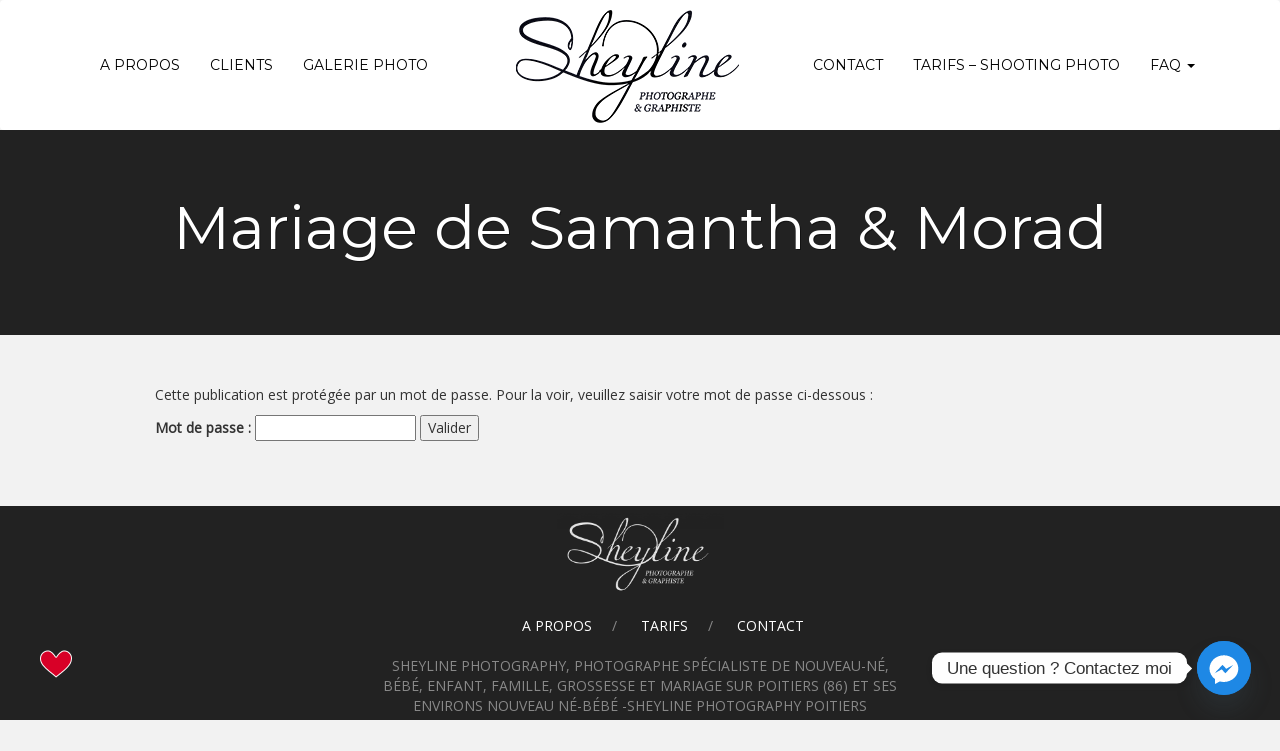

--- FILE ---
content_type: text/html; charset=UTF-8
request_url: https://www.sheyline-photography.fr/clients/mariage-de-samantha-morad/
body_size: 9459
content:
<!DOCTYPE html>
<html lang="fr-FR" class="no-js">
<head>

<!-- Global site tag (gtag.js) - Google Analytics -->
<script async src="https://www.googletagmanager.com/gtag/js?id=UA-134293105-1"></script>
<script>
  window.dataLayer = window.dataLayer || [];
  function gtag(){dataLayer.push(arguments);}
  gtag('js', new Date());

  gtag('config', 'UA-134293105-1');
</script>


<!-- Facebook Pixel Code -->
<script>
!function(f,b,e,v,n,t,s){if(f.fbq)return;n=f.fbq=function(){n.callMethod?
n.callMethod.apply(n,arguments):n.queue.push(arguments)};if(!f._fbq)f._fbq=n;
n.push=n;n.loaded=!0;n.version='2.0';n.queue=[];t=b.createElement(e);t.async=!0;
t.src=v;s=b.getElementsByTagName(e)[0];s.parentNode.insertBefore(t,s)}(window,
document,'script','https://connect.facebook.net/en_US/fbevents.js');

fbq('init', '272957756386980');
fbq('track', "PageView");</script>
<noscript><img height="1" width="1" style="display:none"
src="https://www.facebook.com/tr?id=272957756386980&ev=PageView&noscript=1"
/></noscript>
<!-- End Facebook Pixel Code -->

	<meta charset="UTF-8">
	<meta name="viewport" content="width=device-width, initial-scale=1">
	<link rel="profile" href="http://gmpg.org/xfn/11">
		<title>Sheyline | Photographe poitiers nouveau-né, bébé, enfant, famille, grossesse (86) &raquo; Mariage de Samantha &#038; Morad</title>
	<meta name="description" content="Sheyline | Photographe poitiers nouveau-né, bébé, enfant, famille, grossesse (86) - Sheyline | Photographe poitiers nouveau-né, bébé, enfant, famille, grossesse (86)" />
	<meta name='robots' content='max-image-preview:large' />
<link rel='dns-prefetch' href='//stats.wp.com' />
<link rel='dns-prefetch' href='//v0.wordpress.com' />
<script type="text/javascript">
/* <![CDATA[ */
window._wpemojiSettings = {"baseUrl":"https:\/\/s.w.org\/images\/core\/emoji\/15.0.3\/72x72\/","ext":".png","svgUrl":"https:\/\/s.w.org\/images\/core\/emoji\/15.0.3\/svg\/","svgExt":".svg","source":{"concatemoji":"https:\/\/www.sheyline-photography.fr\/wp-includes\/js\/wp-emoji-release.min.js?ver=6.5.5"}};
/*! This file is auto-generated */
!function(i,n){var o,s,e;function c(e){try{var t={supportTests:e,timestamp:(new Date).valueOf()};sessionStorage.setItem(o,JSON.stringify(t))}catch(e){}}function p(e,t,n){e.clearRect(0,0,e.canvas.width,e.canvas.height),e.fillText(t,0,0);var t=new Uint32Array(e.getImageData(0,0,e.canvas.width,e.canvas.height).data),r=(e.clearRect(0,0,e.canvas.width,e.canvas.height),e.fillText(n,0,0),new Uint32Array(e.getImageData(0,0,e.canvas.width,e.canvas.height).data));return t.every(function(e,t){return e===r[t]})}function u(e,t,n){switch(t){case"flag":return n(e,"\ud83c\udff3\ufe0f\u200d\u26a7\ufe0f","\ud83c\udff3\ufe0f\u200b\u26a7\ufe0f")?!1:!n(e,"\ud83c\uddfa\ud83c\uddf3","\ud83c\uddfa\u200b\ud83c\uddf3")&&!n(e,"\ud83c\udff4\udb40\udc67\udb40\udc62\udb40\udc65\udb40\udc6e\udb40\udc67\udb40\udc7f","\ud83c\udff4\u200b\udb40\udc67\u200b\udb40\udc62\u200b\udb40\udc65\u200b\udb40\udc6e\u200b\udb40\udc67\u200b\udb40\udc7f");case"emoji":return!n(e,"\ud83d\udc26\u200d\u2b1b","\ud83d\udc26\u200b\u2b1b")}return!1}function f(e,t,n){var r="undefined"!=typeof WorkerGlobalScope&&self instanceof WorkerGlobalScope?new OffscreenCanvas(300,150):i.createElement("canvas"),a=r.getContext("2d",{willReadFrequently:!0}),o=(a.textBaseline="top",a.font="600 32px Arial",{});return e.forEach(function(e){o[e]=t(a,e,n)}),o}function t(e){var t=i.createElement("script");t.src=e,t.defer=!0,i.head.appendChild(t)}"undefined"!=typeof Promise&&(o="wpEmojiSettingsSupports",s=["flag","emoji"],n.supports={everything:!0,everythingExceptFlag:!0},e=new Promise(function(e){i.addEventListener("DOMContentLoaded",e,{once:!0})}),new Promise(function(t){var n=function(){try{var e=JSON.parse(sessionStorage.getItem(o));if("object"==typeof e&&"number"==typeof e.timestamp&&(new Date).valueOf()<e.timestamp+604800&&"object"==typeof e.supportTests)return e.supportTests}catch(e){}return null}();if(!n){if("undefined"!=typeof Worker&&"undefined"!=typeof OffscreenCanvas&&"undefined"!=typeof URL&&URL.createObjectURL&&"undefined"!=typeof Blob)try{var e="postMessage("+f.toString()+"("+[JSON.stringify(s),u.toString(),p.toString()].join(",")+"));",r=new Blob([e],{type:"text/javascript"}),a=new Worker(URL.createObjectURL(r),{name:"wpTestEmojiSupports"});return void(a.onmessage=function(e){c(n=e.data),a.terminate(),t(n)})}catch(e){}c(n=f(s,u,p))}t(n)}).then(function(e){for(var t in e)n.supports[t]=e[t],n.supports.everything=n.supports.everything&&n.supports[t],"flag"!==t&&(n.supports.everythingExceptFlag=n.supports.everythingExceptFlag&&n.supports[t]);n.supports.everythingExceptFlag=n.supports.everythingExceptFlag&&!n.supports.flag,n.DOMReady=!1,n.readyCallback=function(){n.DOMReady=!0}}).then(function(){return e}).then(function(){var e;n.supports.everything||(n.readyCallback(),(e=n.source||{}).concatemoji?t(e.concatemoji):e.wpemoji&&e.twemoji&&(t(e.twemoji),t(e.wpemoji)))}))}((window,document),window._wpemojiSettings);
/* ]]> */
</script>
<style id='wp-emoji-styles-inline-css' type='text/css'>

	img.wp-smiley, img.emoji {
		display: inline !important;
		border: none !important;
		box-shadow: none !important;
		height: 1em !important;
		width: 1em !important;
		margin: 0 0.07em !important;
		vertical-align: -0.1em !important;
		background: none !important;
		padding: 0 !important;
	}
</style>
<link rel='stylesheet' id='wp-block-library-css' href='https://www.sheyline-photography.fr/wp-includes/css/dist/block-library/style.min.css?ver=6.5.5' type='text/css' media='all' />
<link rel='stylesheet' id='mediaelement-css' href='https://www.sheyline-photography.fr/wp-includes/js/mediaelement/mediaelementplayer-legacy.min.css?ver=4.2.17' type='text/css' media='all' />
<link rel='stylesheet' id='wp-mediaelement-css' href='https://www.sheyline-photography.fr/wp-includes/js/mediaelement/wp-mediaelement.min.css?ver=6.5.5' type='text/css' media='all' />
<style id='jetpack-sharing-buttons-style-inline-css' type='text/css'>
.jetpack-sharing-buttons__services-list{display:flex;flex-direction:row;flex-wrap:wrap;gap:0;list-style-type:none;margin:5px;padding:0}.jetpack-sharing-buttons__services-list.has-small-icon-size{font-size:12px}.jetpack-sharing-buttons__services-list.has-normal-icon-size{font-size:16px}.jetpack-sharing-buttons__services-list.has-large-icon-size{font-size:24px}.jetpack-sharing-buttons__services-list.has-huge-icon-size{font-size:36px}@media print{.jetpack-sharing-buttons__services-list{display:none!important}}.editor-styles-wrapper .wp-block-jetpack-sharing-buttons{gap:0;padding-inline-start:0}ul.jetpack-sharing-buttons__services-list.has-background{padding:1.25em 2.375em}
</style>
<style id='classic-theme-styles-inline-css' type='text/css'>
/*! This file is auto-generated */
.wp-block-button__link{color:#fff;background-color:#32373c;border-radius:9999px;box-shadow:none;text-decoration:none;padding:calc(.667em + 2px) calc(1.333em + 2px);font-size:1.125em}.wp-block-file__button{background:#32373c;color:#fff;text-decoration:none}
</style>
<style id='global-styles-inline-css' type='text/css'>
body{--wp--preset--color--black: #000000;--wp--preset--color--cyan-bluish-gray: #abb8c3;--wp--preset--color--white: #ffffff;--wp--preset--color--pale-pink: #f78da7;--wp--preset--color--vivid-red: #cf2e2e;--wp--preset--color--luminous-vivid-orange: #ff6900;--wp--preset--color--luminous-vivid-amber: #fcb900;--wp--preset--color--light-green-cyan: #7bdcb5;--wp--preset--color--vivid-green-cyan: #00d084;--wp--preset--color--pale-cyan-blue: #8ed1fc;--wp--preset--color--vivid-cyan-blue: #0693e3;--wp--preset--color--vivid-purple: #9b51e0;--wp--preset--gradient--vivid-cyan-blue-to-vivid-purple: linear-gradient(135deg,rgba(6,147,227,1) 0%,rgb(155,81,224) 100%);--wp--preset--gradient--light-green-cyan-to-vivid-green-cyan: linear-gradient(135deg,rgb(122,220,180) 0%,rgb(0,208,130) 100%);--wp--preset--gradient--luminous-vivid-amber-to-luminous-vivid-orange: linear-gradient(135deg,rgba(252,185,0,1) 0%,rgba(255,105,0,1) 100%);--wp--preset--gradient--luminous-vivid-orange-to-vivid-red: linear-gradient(135deg,rgba(255,105,0,1) 0%,rgb(207,46,46) 100%);--wp--preset--gradient--very-light-gray-to-cyan-bluish-gray: linear-gradient(135deg,rgb(238,238,238) 0%,rgb(169,184,195) 100%);--wp--preset--gradient--cool-to-warm-spectrum: linear-gradient(135deg,rgb(74,234,220) 0%,rgb(151,120,209) 20%,rgb(207,42,186) 40%,rgb(238,44,130) 60%,rgb(251,105,98) 80%,rgb(254,248,76) 100%);--wp--preset--gradient--blush-light-purple: linear-gradient(135deg,rgb(255,206,236) 0%,rgb(152,150,240) 100%);--wp--preset--gradient--blush-bordeaux: linear-gradient(135deg,rgb(254,205,165) 0%,rgb(254,45,45) 50%,rgb(107,0,62) 100%);--wp--preset--gradient--luminous-dusk: linear-gradient(135deg,rgb(255,203,112) 0%,rgb(199,81,192) 50%,rgb(65,88,208) 100%);--wp--preset--gradient--pale-ocean: linear-gradient(135deg,rgb(255,245,203) 0%,rgb(182,227,212) 50%,rgb(51,167,181) 100%);--wp--preset--gradient--electric-grass: linear-gradient(135deg,rgb(202,248,128) 0%,rgb(113,206,126) 100%);--wp--preset--gradient--midnight: linear-gradient(135deg,rgb(2,3,129) 0%,rgb(40,116,252) 100%);--wp--preset--font-size--small: 13px;--wp--preset--font-size--medium: 20px;--wp--preset--font-size--large: 36px;--wp--preset--font-size--x-large: 42px;--wp--preset--spacing--20: 0.44rem;--wp--preset--spacing--30: 0.67rem;--wp--preset--spacing--40: 1rem;--wp--preset--spacing--50: 1.5rem;--wp--preset--spacing--60: 2.25rem;--wp--preset--spacing--70: 3.38rem;--wp--preset--spacing--80: 5.06rem;--wp--preset--shadow--natural: 6px 6px 9px rgba(0, 0, 0, 0.2);--wp--preset--shadow--deep: 12px 12px 50px rgba(0, 0, 0, 0.4);--wp--preset--shadow--sharp: 6px 6px 0px rgba(0, 0, 0, 0.2);--wp--preset--shadow--outlined: 6px 6px 0px -3px rgba(255, 255, 255, 1), 6px 6px rgba(0, 0, 0, 1);--wp--preset--shadow--crisp: 6px 6px 0px rgba(0, 0, 0, 1);}:where(.is-layout-flex){gap: 0.5em;}:where(.is-layout-grid){gap: 0.5em;}body .is-layout-flex{display: flex;}body .is-layout-flex{flex-wrap: wrap;align-items: center;}body .is-layout-flex > *{margin: 0;}body .is-layout-grid{display: grid;}body .is-layout-grid > *{margin: 0;}:where(.wp-block-columns.is-layout-flex){gap: 2em;}:where(.wp-block-columns.is-layout-grid){gap: 2em;}:where(.wp-block-post-template.is-layout-flex){gap: 1.25em;}:where(.wp-block-post-template.is-layout-grid){gap: 1.25em;}.has-black-color{color: var(--wp--preset--color--black) !important;}.has-cyan-bluish-gray-color{color: var(--wp--preset--color--cyan-bluish-gray) !important;}.has-white-color{color: var(--wp--preset--color--white) !important;}.has-pale-pink-color{color: var(--wp--preset--color--pale-pink) !important;}.has-vivid-red-color{color: var(--wp--preset--color--vivid-red) !important;}.has-luminous-vivid-orange-color{color: var(--wp--preset--color--luminous-vivid-orange) !important;}.has-luminous-vivid-amber-color{color: var(--wp--preset--color--luminous-vivid-amber) !important;}.has-light-green-cyan-color{color: var(--wp--preset--color--light-green-cyan) !important;}.has-vivid-green-cyan-color{color: var(--wp--preset--color--vivid-green-cyan) !important;}.has-pale-cyan-blue-color{color: var(--wp--preset--color--pale-cyan-blue) !important;}.has-vivid-cyan-blue-color{color: var(--wp--preset--color--vivid-cyan-blue) !important;}.has-vivid-purple-color{color: var(--wp--preset--color--vivid-purple) !important;}.has-black-background-color{background-color: var(--wp--preset--color--black) !important;}.has-cyan-bluish-gray-background-color{background-color: var(--wp--preset--color--cyan-bluish-gray) !important;}.has-white-background-color{background-color: var(--wp--preset--color--white) !important;}.has-pale-pink-background-color{background-color: var(--wp--preset--color--pale-pink) !important;}.has-vivid-red-background-color{background-color: var(--wp--preset--color--vivid-red) !important;}.has-luminous-vivid-orange-background-color{background-color: var(--wp--preset--color--luminous-vivid-orange) !important;}.has-luminous-vivid-amber-background-color{background-color: var(--wp--preset--color--luminous-vivid-amber) !important;}.has-light-green-cyan-background-color{background-color: var(--wp--preset--color--light-green-cyan) !important;}.has-vivid-green-cyan-background-color{background-color: var(--wp--preset--color--vivid-green-cyan) !important;}.has-pale-cyan-blue-background-color{background-color: var(--wp--preset--color--pale-cyan-blue) !important;}.has-vivid-cyan-blue-background-color{background-color: var(--wp--preset--color--vivid-cyan-blue) !important;}.has-vivid-purple-background-color{background-color: var(--wp--preset--color--vivid-purple) !important;}.has-black-border-color{border-color: var(--wp--preset--color--black) !important;}.has-cyan-bluish-gray-border-color{border-color: var(--wp--preset--color--cyan-bluish-gray) !important;}.has-white-border-color{border-color: var(--wp--preset--color--white) !important;}.has-pale-pink-border-color{border-color: var(--wp--preset--color--pale-pink) !important;}.has-vivid-red-border-color{border-color: var(--wp--preset--color--vivid-red) !important;}.has-luminous-vivid-orange-border-color{border-color: var(--wp--preset--color--luminous-vivid-orange) !important;}.has-luminous-vivid-amber-border-color{border-color: var(--wp--preset--color--luminous-vivid-amber) !important;}.has-light-green-cyan-border-color{border-color: var(--wp--preset--color--light-green-cyan) !important;}.has-vivid-green-cyan-border-color{border-color: var(--wp--preset--color--vivid-green-cyan) !important;}.has-pale-cyan-blue-border-color{border-color: var(--wp--preset--color--pale-cyan-blue) !important;}.has-vivid-cyan-blue-border-color{border-color: var(--wp--preset--color--vivid-cyan-blue) !important;}.has-vivid-purple-border-color{border-color: var(--wp--preset--color--vivid-purple) !important;}.has-vivid-cyan-blue-to-vivid-purple-gradient-background{background: var(--wp--preset--gradient--vivid-cyan-blue-to-vivid-purple) !important;}.has-light-green-cyan-to-vivid-green-cyan-gradient-background{background: var(--wp--preset--gradient--light-green-cyan-to-vivid-green-cyan) !important;}.has-luminous-vivid-amber-to-luminous-vivid-orange-gradient-background{background: var(--wp--preset--gradient--luminous-vivid-amber-to-luminous-vivid-orange) !important;}.has-luminous-vivid-orange-to-vivid-red-gradient-background{background: var(--wp--preset--gradient--luminous-vivid-orange-to-vivid-red) !important;}.has-very-light-gray-to-cyan-bluish-gray-gradient-background{background: var(--wp--preset--gradient--very-light-gray-to-cyan-bluish-gray) !important;}.has-cool-to-warm-spectrum-gradient-background{background: var(--wp--preset--gradient--cool-to-warm-spectrum) !important;}.has-blush-light-purple-gradient-background{background: var(--wp--preset--gradient--blush-light-purple) !important;}.has-blush-bordeaux-gradient-background{background: var(--wp--preset--gradient--blush-bordeaux) !important;}.has-luminous-dusk-gradient-background{background: var(--wp--preset--gradient--luminous-dusk) !important;}.has-pale-ocean-gradient-background{background: var(--wp--preset--gradient--pale-ocean) !important;}.has-electric-grass-gradient-background{background: var(--wp--preset--gradient--electric-grass) !important;}.has-midnight-gradient-background{background: var(--wp--preset--gradient--midnight) !important;}.has-small-font-size{font-size: var(--wp--preset--font-size--small) !important;}.has-medium-font-size{font-size: var(--wp--preset--font-size--medium) !important;}.has-large-font-size{font-size: var(--wp--preset--font-size--large) !important;}.has-x-large-font-size{font-size: var(--wp--preset--font-size--x-large) !important;}
.wp-block-navigation a:where(:not(.wp-element-button)){color: inherit;}
:where(.wp-block-post-template.is-layout-flex){gap: 1.25em;}:where(.wp-block-post-template.is-layout-grid){gap: 1.25em;}
:where(.wp-block-columns.is-layout-flex){gap: 2em;}:where(.wp-block-columns.is-layout-grid){gap: 2em;}
.wp-block-pullquote{font-size: 1.5em;line-height: 1.6;}
</style>
<link rel='stylesheet' id='chaty-front-css-css' href='https://www.sheyline-photography.fr/wp-content/plugins/chaty/css/chaty-front.min.css?ver=3.2.61720086245' type='text/css' media='all' />
<link rel='stylesheet' id='contact-form-7-css' href='https://www.sheyline-photography.fr/wp-content/plugins/contact-form-7/includes/css/styles.css?ver=5.9.6' type='text/css' media='all' />
<link rel='stylesheet' id='wc-gallery-style-css' href='https://www.sheyline-photography.fr/wp-content/plugins/wc-gallery/includes/css/style.css?ver=1.65' type='text/css' media='all' />
<link rel='stylesheet' id='wc-gallery-popup-style-css' href='https://www.sheyline-photography.fr/wp-content/plugins/wc-gallery/includes/css/magnific-popup.css?ver=1.1.0' type='text/css' media='all' />
<link rel='stylesheet' id='wc-gallery-flexslider-style-css' href='https://www.sheyline-photography.fr/wp-content/plugins/wc-gallery/includes/vendors/flexslider/flexslider.css?ver=2.6.1' type='text/css' media='all' />
<link rel='stylesheet' id='wc-gallery-owlcarousel-style-css' href='https://www.sheyline-photography.fr/wp-content/plugins/wc-gallery/includes/vendors/owlcarousel/assets/owl.carousel.css?ver=2.1.4' type='text/css' media='all' />
<link rel='stylesheet' id='wc-gallery-owlcarousel-theme-style-css' href='https://www.sheyline-photography.fr/wp-content/plugins/wc-gallery/includes/vendors/owlcarousel/assets/owl.theme.default.css?ver=2.1.4' type='text/css' media='all' />
<link rel='stylesheet' id='wpsc-style-css' href='https://www.sheyline-photography.fr/wp-content/plugins/wordpress-simple-paypal-shopping-cart/assets/wpsc-front-end-styles.css?ver=5.0.5' type='text/css' media='all' />
<link rel='stylesheet' id='bootstrap-css-css' href='https://www.sheyline-photography.fr/wp-content/themes/sheyline/css/bootstrap.min.css?ver=3.3.5' type='text/css' media='all' />
<link rel='stylesheet' id='font-awesome-css' href='https://www.sheyline-photography.fr/wp-content/themes/sheyline/css/font-awesome.min.css?ver=4.5.0' type='text/css' media='all' />
<link rel='stylesheet' id='owlcarousel-css-css' href='https://www.sheyline-photography.fr/wp-content/themes/sheyline/css/owl.carousel.css?ver=2.0.0-beta.2.4' type='text/css' media='all' />
<link rel='stylesheet' id='owlcarousel-default-css-css' href='https://www.sheyline-photography.fr/wp-content/themes/sheyline/css/owl.theme.default.min.css?ver=2.0.0-beta.2.4' type='text/css' media='all' />
<link rel='stylesheet' id='animate-css-css' href='https://www.sheyline-photography.fr/wp-content/themes/sheyline/css/animate.css?ver=1' type='text/css' media='all' />
<link rel='stylesheet' id='main-css-css' href='https://www.sheyline-photography.fr/wp-content/themes/sheyline/css/main.css?ver=1' type='text/css' media='all' />
<link rel='stylesheet' id='style-css-css' href='https://www.sheyline-photography.fr/wp-content/themes/sheyline/style.css?ver=1' type='text/css' media='all' />
<link rel='stylesheet' id='tablepress-default-css' href='https://www.sheyline-photography.fr/wp-content/plugins/tablepress/css/build/default.css?ver=2.3.2' type='text/css' media='all' />
<link rel='stylesheet' id='msl-main-css' href='https://www.sheyline-photography.fr/wp-content/plugins/master-slider/public/assets/css/masterslider.main.css?ver=3.9.10' type='text/css' media='all' />
<link rel='stylesheet' id='jetpack_css-css' href='https://www.sheyline-photography.fr/wp-content/plugins/jetpack/css/jetpack.css?ver=13.6' type='text/css' media='all' />
<link rel='stylesheet' id='googleFonts-css' href='https://fonts.googleapis.com/css?family=Montserrat%7COpen+Sans&#038;ver=6.5.5' type='text/css' media='all' />
<script type="text/javascript" src="https://www.sheyline-photography.fr/wp-includes/js/jquery/jquery.min.js?ver=3.7.1" id="jquery-core-js"></script>
<script type="text/javascript" src="https://www.sheyline-photography.fr/wp-includes/js/jquery/jquery-migrate.min.js?ver=3.4.1" id="jquery-migrate-js"></script>
<link rel="https://api.w.org/" href="https://www.sheyline-photography.fr/wp-json/" /><link rel="alternate" type="application/json" href="https://www.sheyline-photography.fr/wp-json/wp/v2/pages/12727" /><link rel="EditURI" type="application/rsd+xml" title="RSD" href="https://www.sheyline-photography.fr/xmlrpc.php?rsd" />
<meta name="generator" content="WordPress 6.5.5" />
<link rel="canonical" href="https://www.sheyline-photography.fr/clients/mariage-de-samantha-morad/" />
<link rel='shortlink' href='https://wp.me/P7iIpY-3jh' />
<link rel="alternate" type="application/json+oembed" href="https://www.sheyline-photography.fr/wp-json/oembed/1.0/embed?url=https%3A%2F%2Fwww.sheyline-photography.fr%2Fclients%2Fmariage-de-samantha-morad%2F" />
<link rel="alternate" type="text/xml+oembed" href="https://www.sheyline-photography.fr/wp-json/oembed/1.0/embed?url=https%3A%2F%2Fwww.sheyline-photography.fr%2Fclients%2Fmariage-de-samantha-morad%2F&#038;format=xml" />
<style>.ms-parent-id-1 > .master-slider{ background:#000000; }</style>
<script>var ms_grabbing_curosr = 'https://www.sheyline-photography.fr/wp-content/plugins/master-slider/public/assets/css/common/grabbing.cur', ms_grab_curosr = 'https://www.sheyline-photography.fr/wp-content/plugins/master-slider/public/assets/css/common/grab.cur';</script>
<meta name="generator" content="MasterSlider 3.9.10 - Responsive Touch Image Slider | avt.li/msf" />

<!-- WP Simple Shopping Cart plugin v5.0.5 - https://wordpress.org/plugins/wordpress-simple-paypal-shopping-cart/ -->

	<script type="text/javascript">
	<!--
	//
	function ReadForm (obj1, tst)
	{
	    // Read the user form
	    var i,j,pos;
	    val_total="";val_combo="";

	    for (i=0; i<obj1.length; i++)
	    {
	        // run entire form
	        obj = obj1.elements[i];           // a form element

	        if (obj.type == "select-one")
	        {   // just selects
	            if (obj.name == "quantity" ||
	                obj.name == "amount") continue;
		        pos = obj.selectedIndex;        // which option selected
		        val = obj.options[pos].value;   // selected value
		        val_combo = val_combo + " (" + val + ")";
	        }
	    }
		// Now summarize everything we have processed above
		val_total = obj1.product_tmp.value + val_combo;
		obj1.wspsc_product.value = val_total;
	}
	//-->
	</script>	<style>img#wpstats{display:none}</style>
		
<!-- Jetpack Open Graph Tags -->
<meta property="og:type" content="article" />
<meta property="og:title" content="Mariage de Samantha &#038; Morad" />
<meta property="og:url" content="https://www.sheyline-photography.fr/clients/mariage-de-samantha-morad/" />
<meta property="article:published_time" content="2018-07-31T18:10:27+00:00" />
<meta property="article:modified_time" content="2018-08-01T21:43:09+00:00" />
<meta property="og:site_name" content="Sheyline | Photographe poitiers nouveau-né, bébé, enfant, famille, grossesse (86)" />
<meta property="og:locale" content="fr_FR" />

<!-- End Jetpack Open Graph Tags -->
<link rel="icon" href="https://www.sheyline-photography.fr/wp-content/uploads/2024/07/cropped-Sans-titre-2-32x32.png" sizes="32x32" />
<link rel="icon" href="https://www.sheyline-photography.fr/wp-content/uploads/2024/07/cropped-Sans-titre-2-192x192.png" sizes="192x192" />
<link rel="apple-touch-icon" href="https://www.sheyline-photography.fr/wp-content/uploads/2024/07/cropped-Sans-titre-2-180x180.png" />
<meta name="msapplication-TileImage" content="https://www.sheyline-photography.fr/wp-content/uploads/2024/07/cropped-Sans-titre-2-270x270.png" />
<script src='https://www.google.com/recaptcha/api.js'></script>
<script>
	//right click
	document.addEventListener('contextmenu', event => event.preventDefault());
</script>
</head>
<body>
<nav class="navbar navbar-main ">
	<div class="container">
		<div class="navbar-header">
			<button type="button" class="navbar-toggle collapsed" data-toggle="collapse" data-target="#navbar-menu" aria-expanded="false">
				<span class="sr-only">Toggle navigation</span>
				<span class="icon-bar"></span>
				<span class="icon-bar"></span>
				<span class="icon-bar"></span>
			</button>
			<a class="navbar-brand visible-xs" href="https://www.sheyline-photography.fr/">
				<img class="" src="https://www.sheyline-photography.fr/wp-content/uploads/2016/02/Shelyne-noir-photographe-taille.png" alt="logo" width="120" height="63" />
			</a>
		</div>
		<a class="navbar-brand hidden-xs" href="https://www.sheyline-photography.fr/">
					<img class="" src="https://www.sheyline-photography.fr/wp-content/uploads/2016/02/Shelyne-noir-photographe-taille.png"  width="264" height="139" />
				</a>
		<div class="collapse navbar-collapse" id="navbar-menu">
							<nav id="social-navigation" class="social-navigation" role="navigation" aria-label="Menu des liens de réseaux sociaux">
					<ul id="menu-primary-menu-left" class="nav navbar-nav navbar-left"><li id="menu-item-18" class="menu-item menu-item-type-post_type menu-item-object-page menu-item-18"><a title="A propos" href="https://www.sheyline-photography.fr/apropos/">A propos</a></li>
<li id="menu-item-4458" class="menu-item menu-item-type-post_type menu-item-object-page current-page-ancestor menu-item-4458"><a title="Clients" href="https://www.sheyline-photography.fr/clients/">Clients</a></li>
<li id="menu-item-19" class="menu-item menu-item-type-post_type menu-item-object-page menu-item-19"><a title="Galerie photo" href="https://www.sheyline-photography.fr/galerie/">Galerie photo</a></li>
</ul><ul id="menu-primary-menu-right" class="nav navbar-nav navbar-right"><li id="menu-item-22" class="menu-item menu-item-type-post_type menu-item-object-page menu-item-22"><a title="Contact" href="https://www.sheyline-photography.fr/contact/">Contact</a></li>
<li id="menu-item-21" class="menu-item menu-item-type-post_type menu-item-object-page menu-item-21"><a title="Tarifs - shooting photo" href="https://www.sheyline-photography.fr/tarifs/">Tarifs &#8211; shooting photo</a></li>
<li id="menu-item-421" class="menu-item menu-item-type-post_type menu-item-object-page menu-item-has-children menu-item-421 dropdown"><a title="FAQ" href="#" data-toggle="dropdown" class="dropdown-toggle" aria-haspopup="true">FAQ <span class="caret"></span></a>
<ul role="menu" class=" dropdown-menu">
	<li id="menu-item-561" class="menu-item menu-item-type-post_type menu-item-object-page menu-item-561"><a title="OFFRIR UNE SEANCE PHOTO" href="https://www.sheyline-photography.fr/contact/offrir-une-seance-photo/">OFFRIR UNE SEANCE PHOTO</a></li>
	<li id="menu-item-37973" class="menu-item menu-item-type-post_type menu-item-object-page menu-item-37973"><a title="FAQ – Des questions ? Des réponses !" href="https://www.sheyline-photography.fr/faq-des-questions-des-reponses/">FAQ – Des questions ? Des réponses !</a></li>
	<li id="menu-item-562" class="menu-item menu-item-type-post_type menu-item-object-page menu-item-562"><a title="DEROULEMENT D&#039;UNE SEANCE PHOTO" href="https://www.sheyline-photography.fr/contact/deroulement-dune-seance-photo/">DEROULEMENT D&rsquo;UNE SEANCE PHOTO</a></li>
	<li id="menu-item-7408" class="menu-item menu-item-type-post_type menu-item-object-page menu-item-7408"><a title="LIVRE D&#039;OR" href="https://www.sheyline-photography.fr/livre-dor/">LIVRE D&rsquo;OR</a></li>
	<li id="menu-item-41385" class="menu-item menu-item-type-post_type menu-item-object-page menu-item-41385"><a title="MENTIONS LEGALES" href="https://www.sheyline-photography.fr/mentions-legales/">MENTIONS LEGALES</a></li>
	<li id="menu-item-95166" class="menu-item menu-item-type-post_type menu-item-object-page menu-item-95166"><a title="Conditions Generales de Vente (CGV)" href="https://www.sheyline-photography.fr/contact/conditions-generales-de-vente-cgv/">Conditions Generales de Vente (CGV)</a></li>
</ul>
</li>
</ul>				</nav>
					</div>
	</div>
</nav>
<div class="top-page" style="background-image:url(''); background-size: cover;">
    <div class="container">
        <h1>Mariage de Samantha & Morad</h1>
    </div>
</div>
<div class="container page">
    <div class="row">
        <div class="col-sm-10 col-sm-offset-1">
        <form action="https://www.sheyline-photography.fr/wp-login.php?action=postpass" class="post-password-form" method="post">
<p>Cette publication est protégée par un mot de passe. Pour la voir, veuillez saisir votre mot de passe ci-dessous :</p>
<p><label for="pwbox-12727">Mot de passe : <input name="post_password" id="pwbox-12727" type="password" spellcheck="false" size="20" /></label> <input type="submit" name="Submit" value="Valider" /></p>
</form>
        </div>
    </div>
</div>
    <footer class="">
       <div class="container">
            <div class="col-sm-6 col-sm-offset-3">
               <img class="" src="https://www.sheyline-photography.fr/wp-content/uploads/2017/06/Sheyline-blanc-photographe-1024x540.png" alt="logo" width="167" height="88" />

                <ul>
                <ul id="menu-menu-bottom" class="menu"><li id="menu-item-69" class="menu-item menu-item-type-post_type menu-item-object-page menu-item-69"><a href="https://www.sheyline-photography.fr/apropos/">A propos</a></li>
<li id="menu-item-70" class="menu-item menu-item-type-post_type menu-item-object-page menu-item-70"><a href="https://www.sheyline-photography.fr/tarifs/">Tarifs</a></li>
<li id="menu-item-71" class="menu-item menu-item-type-post_type menu-item-object-page menu-item-71"><a href="https://www.sheyline-photography.fr/contact/">Contact</a></li>
</ul>                <p>Sheyline Photography, Photographe spécialiste de nouveau-né, bébé, enfant, famille, grossesse et mariage sur POITIERS (86) et ses environs
Nouveau né-bébé -sheyline photography poitiers photographe 86 grossesse femme enceinte</p>
                <div class="reseaux">
                    <a href="https://www.facebook.com/sheylinephotography"><i class="fa fa-facebook"></i></a>
                    <a href=""><i class="fa fa-instagram"></i></a>
                    <a href=""><i class="fa fa-500px"></i></a>
                </div>
            </div>
        </div>
    </footer>
    <a class="heart" href="https://www.sheyline-photography.fr/livre-dor"></a>
<script type="text/javascript" id="chaty-front-end-js-extra">
/* <![CDATA[ */
var chaty_settings = {"ajax_url":"https:\/\/www.sheyline-photography.fr\/wp-admin\/admin-ajax.php","analytics":"0","capture_analytics":"0","token":"e741154637","chaty_widgets":[{"id":0,"identifier":0,"settings":{"cta_type":"simple-view","cta_body":"","cta_head":"","cta_head_bg_color":"","cta_head_text_color":"","show_close_button":1,"position":"right","custom_position":1,"bottom_spacing":"25","side_spacing":"25","icon_view":"vertical","default_state":"click","cta_text":"Une question ? Contactez moi","cta_text_color":"#333333","cta_bg_color":"#ffffff","show_cta":"first_click","is_pending_mesg_enabled":"off","pending_mesg_count":"1","pending_mesg_count_color":"#ffffff","pending_mesg_count_bgcolor":"#dd0000","widget_icon":"chat-base","widget_icon_url":"","font_family":"-apple-system,BlinkMacSystemFont,Segoe UI,Roboto,Oxygen-Sans,Ubuntu,Cantarell,Helvetica Neue,sans-serif","widget_size":"54","custom_widget_size":"54","is_google_analytics_enabled":0,"close_text":"Hide","widget_color":"#A886CD","widget_icon_color":"#ffffff","widget_rgb_color":"168,134,205","has_custom_css":0,"custom_css":"","widget_token":"7da7d9cd9b","widget_index":"","attention_effect":""},"triggers":{"has_time_delay":1,"time_delay":"0","exit_intent":0,"has_display_after_page_scroll":0,"display_after_page_scroll":"0","auto_hide_widget":0,"hide_after":0,"show_on_pages_rules":[],"time_diff":0,"has_date_scheduling_rules":0,"date_scheduling_rules":{"start_date_time":"","end_date_time":""},"date_scheduling_rules_timezone":0,"day_hours_scheduling_rules_timezone":0,"has_day_hours_scheduling_rules":[],"day_hours_scheduling_rules":[],"day_time_diff":0,"show_on_direct_visit":0,"show_on_referrer_social_network":0,"show_on_referrer_search_engines":0,"show_on_referrer_google_ads":0,"show_on_referrer_urls":[],"has_show_on_specific_referrer_urls":0,"has_traffic_source":0,"has_countries":0,"countries":[],"has_target_rules":0},"channels":[{"channel":"Facebook_Messenger","value":"https:\/\/m.me\/sheylinephotography","hover_text":"Facebook Messenger","svg_icon":"<svg width=\"39\" height=\"39\" viewBox=\"0 0 39 39\" fill=\"none\" xmlns=\"http:\/\/www.w3.org\/2000\/svg\"><circle class=\"color-element\" cx=\"19.4395\" cy=\"19.4395\" r=\"19.4395\" fill=\"#1E88E5\"\/><path fill-rule=\"evenodd\" clip-rule=\"evenodd\" d=\"M0 9.63934C0 4.29861 4.68939 0 10.4209 0C16.1524 0 20.8418 4.29861 20.8418 9.63934C20.8418 14.98 16.1524 19.2787 10.4209 19.2787C9.37878 19.2787 8.33673 19.1484 7.42487 18.8879L3.90784 20.8418V17.1945C1.56311 15.3708 0 12.6353 0 9.63934ZM8.85779 10.1604L11.463 13.0261L17.1945 6.90384L12.1143 9.76959L9.37885 6.90384L3.64734 13.0261L8.85779 10.1604Z\" transform=\"translate(9.01854 10.3146)\" fill=\"white\"\/><\/svg>","is_desktop":1,"is_mobile":1,"icon_color":"#1E88E5","icon_rgb_color":"30,136,229","channel_type":"Facebook_Messenger","custom_image_url":"","order":"","pre_set_message":"","is_use_web_version":"1","is_open_new_tab":"1","is_default_open":"0","has_welcome_message":"0","emoji_picker":"1","input_placeholder":"Write your message...","chat_welcome_message":"","wp_popup_headline":"","wp_popup_nickname":"","wp_popup_profile":"","wp_popup_head_bg_color":"#4AA485","qr_code_image_url":"","mail_subject":"","channel_account_type":"personal","contact_form_settings":[],"contact_fields":[],"url":"https:\/\/m.me\/sheylinephotography","mobile_target":"","desktop_target":"_blank","target":"_blank","is_agent":0,"agent_data":[],"header_text":"","header_sub_text":"","header_bg_color":"","header_text_color":"","widget_token":"7da7d9cd9b","widget_index":"","click_event":"","viber_url":""}]}],"data_analytics_settings":"off","lang":{"whatsapp_label":"WhatsApp Message","hide_whatsapp_form":"Hide WhatsApp Form","emoji_picker":"Show Emojis"}};
/* ]]> */
</script>
<script type="text/javascript" src="https://www.sheyline-photography.fr/wp-content/plugins/chaty/js/cht-front-script.min.js?ver=3.2.61720086245" id="chaty-front-end-js" defer="defer" data-wp-strategy="defer"></script>
<script type="text/javascript" src="https://www.sheyline-photography.fr/wp-content/plugins/contact-form-7/includes/swv/js/index.js?ver=5.9.6" id="swv-js"></script>
<script type="text/javascript" id="contact-form-7-js-extra">
/* <![CDATA[ */
var wpcf7 = {"api":{"root":"https:\/\/www.sheyline-photography.fr\/wp-json\/","namespace":"contact-form-7\/v1"}};
/* ]]> */
</script>
<script type="text/javascript" src="https://www.sheyline-photography.fr/wp-content/plugins/contact-form-7/includes/js/index.js?ver=5.9.6" id="contact-form-7-js"></script>
<script type="text/javascript" src="https://www.sheyline-photography.fr/wp-content/themes/sheyline/js/bootstrap.min.js?ver=3.3.5" id="bootstrap-js-js"></script>
<script type="text/javascript" src="https://www.sheyline-photography.fr/wp-content/themes/sheyline/js/owl.carousel.min.js?ver=2.0.0-beta.2.4" id="owlcarousel-js-js"></script>
<script type="text/javascript" src="https://www.sheyline-photography.fr/wp-content/themes/sheyline/js/bootstrap-hover-dropdown.min.js?ver=2.0.10" id="bootstrap-hover-dropdown-js"></script>
<script type="text/javascript" src="https://www.sheyline-photography.fr/wp-content/themes/sheyline/js/app.js?ver=1" id="app-js"></script>
<script type="text/javascript" src="https://stats.wp.com/e-202545.js" id="jetpack-stats-js" data-wp-strategy="defer"></script>
<script type="text/javascript" id="jetpack-stats-js-after">
/* <![CDATA[ */
_stq = window._stq || [];
_stq.push([ "view", JSON.parse("{\"v\":\"ext\",\"blog\":\"107895002\",\"post\":\"12727\",\"tz\":\"1\",\"srv\":\"www.sheyline-photography.fr\",\"j\":\"1:13.6\"}") ]);
_stq.push([ "clickTrackerInit", "107895002", "12727" ]);
/* ]]> */
</script>
</body>
</html>


--- FILE ---
content_type: text/css
request_url: https://www.sheyline-photography.fr/wp-content/themes/sheyline/css/main.css?ver=1
body_size: 1300
content:
body {
    font-family: 'Open Sans', sans-serif;
    font-size: 14px;
    background: #f2f2f2;
}

h1, h2, h3, h4 {
    font-family: 'Montserrat', sans-serif;
}

a {
    /*color:*/
    transition: color .3s, background-color .3s, border-color .3s;
}

a:hover {
    /*color:*/
}

.navbar-main {
    border:none;
    background: #FFF;
    padding:40px 0;
    margin-bottom: 0;
}

.navbar-main.home {
    position: absolute;
    width:100%;
    z-index: 10;
    background: transparent;
    top: 30px;
}

.navbar-main .navbar-brand {
    position: absolute;
    width: 100%;
    left: 0;
    text-align: center;
    margin: auto;
    padding-top: 3px;
}

.navbar-main.home .navbar-brand.hidden-xs {
    margin-top: -70px;
}

.navbar-main .navbar-brand.hidden-xs {
    margin-top: -50px;
}

.navbar-main .navbar-nav>li>a {
    font-family: 'Montserrat', sans-serif;
    color:#000;
    text-transform: uppercase;
}

.navbar-main.home .navbar-nav>li>a {
    color:#FFF;
    text-shadow: 1px 1px rgba(0, 0, 0, 0.45);
}

.navbar-main .navbar-nav>li>a:hover, .navbar-main .navbar-nav>li>a:focus {
    background: none;
    text-decoration: none;
}

.navbar-main .navbar-nav>li .dropdown-menu {
    background-color: rgba(241, 241, 241, 0.6);
    box-shadow: none;
    border:0;
    border-radius: 0;
}

.navbar-brand>img {
    display: inline;
}

.slider {
    position: relative;
    z-index: 5;
    overflow: hidden;
}

.slider .owl-dots {
    position: absolute;
    left: 50%;
    margin-left: -70px;
}

.slider .owl-nav {
    position: absolute;
    top: 50%;
    margin-top: -20px;
    width: 100%;
}

.slider .owl-nav .owl-prev {
    position: absolute;
    text-shadow: 1px 1px rgba(0, 0, 0, 0.45);
    background: none !important;
    font-size: 80px !important;
    left: 20px;
}

.slider .owl-nav .owl-next {
    position: absolute;
    text-shadow: 1px 1px rgba(0, 0, 0, 0.45);
    background: none !important;
    font-size: 80px !important;
    right: 20px;
}

footer {
    background: #222;
    padding: 2px 0;
    color: #888;
    text-transform: uppercase;
    text-align: center;
}

footer.home {
    display: none;
}

footer ul {
    margin-top: 20px;
    margin-left: 0;
    padding-left: 0;
    list-style: none;
}

footer ul>li {
    display: inline-block;
    margin-left: 45px;
    position: relative;
}

footer ul>li:after {
    content: '/';
    position: absolute;
    top: 0;
    right: -25px;
}

footer ul>li:last-child:after {
    content: '';
}

footer ul>li>a {
    color:#FFF;
}

footer a:hover, footer a:focus {
    color:#888;
    text-decoration: none;
}

footer .reseaux, footer p {
    margin-top: 20px;
}

footer .reseaux a {
    margin-right: 8px;
    color: #C13650;
    font-weight: bold;
    font-size: 25px;
}

.top-page {
    min-height: 205px;
    text-align: center;
    background: #222;
}

.top-page h1{
    font-size: 60px;
    text-shadow: 1px 1px rgba(0, 0, 0, 0.45);
    color: #fff;
    margin-top: 65px;
}

.page {
    padding: 50px 0;
}

.owl-carousel .owl-item img {
	height:auto;
}

a.heart {
    width: 32px;
    height: 32px;
    display: block;
    background: url('../images/heart-like.png') no-repeat;
    background-size: cover;
    position: fixed;
    left: 40px;
    bottom: 40px;
    z-index: 9999;
}

#fbmsg .fbmsg-badge-btn, #fbmsg .fbmsg-badge {
    width: 40px !important;
    height: 40px !important;
}

#fbmsg .fbmsg-badge-btn path {
    stroke: white;
    stroke-width: 5px;
}

#fbmsg .wp-sheet {
    height: 60% !important;
}

@media (max-width: 1200px) {
    .navbar-main .container {
        width: 100%;
        padding-right: 15px;
        padding-left: 15px;
        margin-right: auto;
        margin-left: auto;
    }
    .navbar-main .nav>li>a {
        padding: 10px 10px;
    }

    .navbar-main.home .navbar-brand.hidden-xs {
        margin-top: -20px;
    }

    .navbar-main .navbar-brand.hidden-xs {
        margin-top: -30px;
    }

    .navbar-brand.hidden-xs>img {
        max-width: 190px;
        height: auto;
    }
}

@media (max-width: 990px) {
    .navbar-main .nav>li>a {
        font-size: 10px;
        padding: 10px 5px;
    }
    .navbar-brand.hidden-xs>img {
        max-width: 180px;
        height: auto;
    }
    .owl-carousel .owl-item img {
        height: auto;
        width: auto;
    }
}

@media (max-width: 767px) {
    .navbar-main {
        padding: 5px 0;
    }

    .navbar-main.home {
        background: #FFF;
        top: auto;
    }

    .navbar-main.home .navbar-nav>li>a {
        color:#000;
        text-shadow: none;
    }

    .navbar-main .navbar-brand.visible-xs {
        position: inherit;
        width: auto;
        left: auto;
        margin: auto;
        padding: 15px 15px;
    }

    .navbar-main .navbar-brand.visible-xs>img {
        display: block;
        margin-top: -20px;
    }

    .navbar-toggle .icon-bar {
        background-color: #000;
    }

    .slider {
	padding-top: 60px;
    }

    a.heart {
	display: none;
    }
}


--- FILE ---
content_type: text/css
request_url: https://www.sheyline-photography.fr/wp-content/themes/sheyline/style.css?ver=1
body_size: 1341
content:
/*
Theme Name: Thème Sheyline
Author: Matthieu VIDEAUD
Author URI: http://www.matthieuvideaud.fr
Description: Thème site Sheyline
Text Domain: sheyline
*/

.tarifs
{
min-height:460px;
}

article 
{ 
width:300px; 
height:458px; 
background:#FFFFFF; 
margin-right:2px; 
position:relative; 
float:left; 
border-bottom:2px solid #CCCCCC; 
border-top:1px solid #CCCCCC; 
border-left:1px solid #CCCCCC; 
border-right:1px solid #CCCCCC; 
-webkit-transition: all linear 0.2s; -moz-transition: all linear 0.2s; -ms-transition: border linear 0.2s; 
}


article:first-child 
{ 
margin-left:5px; 
}

article:hover, article.active
{ 
height:460px; 
top:-20px; 
border-bottom-color:#cc2666;
 -webkit-box-shadow:0px 0px 5px #999;
 -moz-box-shadow:0px 0px 5px #999;
 box-shadow:0px 0px 5px #999; 
}
article.active 
{ 
background:#151515;
 color:#FFFFFF;
 }

article > header 
{ 
width:295px;
 height:70px; 
text-align:center;
 background:#CCC; 
margin:1px;
 position:relative;
 }

article:hover > header, article.active > header 
{ 
background:#C13650;
 color:#000000; 
-webkit-transition: all linear 0.2s;
 -moz-transition: all linear 0.2s; -ms-transition: border linear 0.2s; 
}

article h3
 { 
text-align:center;
margin: 0px;
font-size: 18px;
padding-top: 12px;
 }

article h4
 { 
text-align:center;
margin: 0px;
font-size: 16px;
line-height: 17px;
 }

article a.btn 
{ 
text-align:center;
 margin-left:10px;

 }

article a.btn.mini 
{
 top:388px;
 right:5px;
 position:absolute;
 width:50px; 
font-size:14px; 
line-height:10px;
 margin-top:-18px; 
}

article a.btn.mini:active 
{ 
top:391px; 
}

article a.avatarOverlay-52 
{ 
margin:0 2px;
 float:left;
 }


article p 
{
 font-size:12px;
 text-align:center; 
margin-top:3px; 
}

article span
 { 
font-size:12px; 
line-height:52px;
 }

article.active .separate
 { 
border-top:1px solid #000;
 border-bottom:1px solid #444;
 }


article.active a.btn 
{ 
box-shadow:inset 0px 1px 0px #eaa9c2, 0px 5px 0px 0px #830f3c, 0px 10px 5px #000;
 }


article.active a:active.btn 
{
 box-shadow:inset 0px 1px 0px #eaa9c2, 0px 2px 0px 0px #830f3c, 0px 5px 3px #000; 
}

/* =WordPress Core
-------------------------------------------------------------- */
.alignnone {
    margin: 5px 20px 20px 0;
}
/*
.aligncenter,
div.aligncenter {
    display: block;
    margin: 5px auto 5px auto;
}
*/

.alignright {
    float:right;
    margin: 5px 0 20px 20px;
}

.alignleft {
    float: left;
    margin: 5px 20px 20px 0;
}

a img.alignright {
    float: right;
    margin: 5px 0 20px 20px;
}

a img.alignnone {
    margin: 5px 20px 20px 0;
}

a img.alignleft {
    float: left;
    margin: 5px 20px 20px 0;
}

a img.aligncenter {
    display: block;
    margin-left: auto;
    margin-right: auto
}

.wp-caption {
    background: #fff;
    border: 1px solid #f0f0f0;
    max-width: 96%; /* Image does not overflow the content area */
    padding: 5px 3px 10px;
    text-align: center;
}

.wp-caption.alignnone {
    margin: 5px 20px 20px 0;
}

.wp-caption.alignleft {
    margin: 5px 20px 20px 0;
}

.wp-caption.alignright {
    margin: 5px 0 20px 20px;
}

.wp-caption img {
    border: 0 none;
    height: auto;
    margin: 0;
    max-width: 98.5%;
    padding: 0;
    width: auto;
}

.wp-caption p.wp-caption-text {
    font-size: 11px;
    line-height: 17px;
    margin: 0;
    padding: 0 4px 5px;
}

/* Text meant only for screen readers. */
.screen-reader-text {
	clip: rect(1px, 1px, 1px, 1px);
	position: absolute !important;
	height: 1px;
	width: 1px;
	overflow: hidden;
}

.screen-reader-text:focus {
	background-color: #f1f1f1;
	border-radius: 3px;
	box-shadow: 0 0 2px 2px rgba(0, 0, 0, 0.6);
	clip: auto !important;
	color: #21759b;
	display: block;
	font-size: 14px;
	font-size: 0.875rem;
	font-weight: bold;
	height: auto;
	left: 5px;
	line-height: normal;
	padding: 15px 23px 14px;
	text-decoration: none;
	top: 5px;
	width: auto;
	z-index: 100000; /* Above WP toolbar. */
}


--- FILE ---
content_type: application/javascript
request_url: https://www.sheyline-photography.fr/wp-content/themes/sheyline/js/app.js?ver=1
body_size: 334
content:
jQuery(function($) {

    var slider = $(".slider");
    slider.owlCarousel({
        items: 1,
        loop: true,
        nav: true,
        navText:['<i class="fa fa-angle-left"></i>','<i class="fa fa-angle-right"></i>'],
        dots: true,
        autoplay: true,
        animateOut: 'fadeOut',
        autoplayTimeout: 3500,
        autoplaySpeed:2000,
        onInitialized: resize()
    });

    function resize(){
        var height = $( window ).height();
        slider.css('height', height);
        setTimeout(function(){
            slider.find('.owl-dots').css('top', height-200);
        },500);
    }

    window.onresize = function() {
        resize();
    };

});